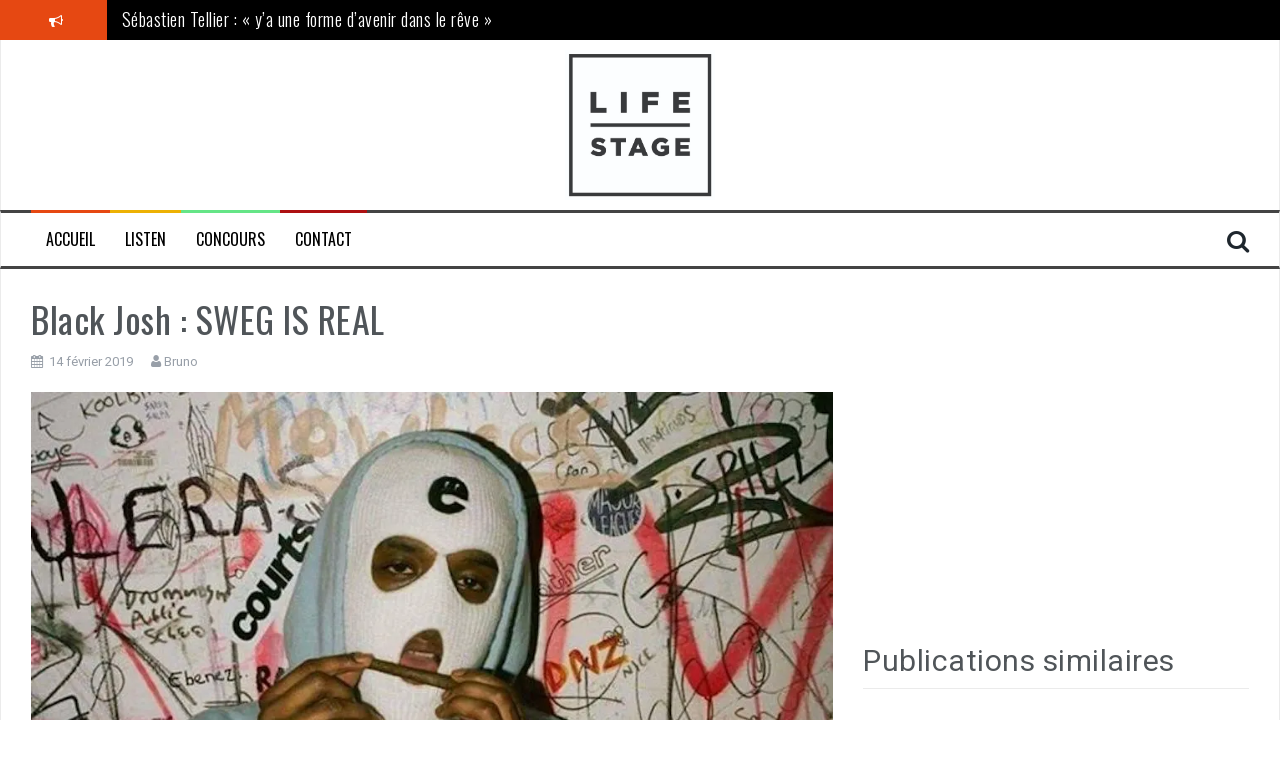

--- FILE ---
content_type: text/html; charset=UTF-8
request_url: https://lifestage.be/black-josh-sweg-is-real-2/
body_size: 11311
content:
<!DOCTYPE html>
<html lang="fr-FR">
<head>
<meta charset="UTF-8">
<meta name="viewport" content="width=device-width, initial-scale=1">
<link rel="profile" href="http://gmpg.org/xfn/11">
<link rel="pingback" href="https://lifestage.be/xmlrpc.php">
	<link rel="shortcut icon" href="http://lifestage.be/wp-content/uploads/2016/10/lifestage-impression-2.jpg" />

<title>Black Josh : SWEG IS REAL &#8211; LifeStage</title>
<link rel='dns-prefetch' href='//fonts.googleapis.com' />
<link rel='dns-prefetch' href='//s.w.org' />
<link rel="alternate" type="application/rss+xml" title="LifeStage &raquo; Flux" href="https://lifestage.be/feed/" />
<link rel="alternate" type="application/rss+xml" title="LifeStage &raquo; Flux des commentaires" href="https://lifestage.be/comments/feed/" />
<link rel="alternate" type="application/rss+xml" title="LifeStage &raquo; Black Josh : SWEG IS REAL Flux des commentaires" href="https://lifestage.be/black-josh-sweg-is-real-2/feed/" />
		<script type="text/javascript">
			window._wpemojiSettings = {"baseUrl":"https:\/\/s.w.org\/images\/core\/emoji\/12.0.0-1\/72x72\/","ext":".png","svgUrl":"https:\/\/s.w.org\/images\/core\/emoji\/12.0.0-1\/svg\/","svgExt":".svg","source":{"concatemoji":"https:\/\/lifestage.be\/wp-includes\/js\/wp-emoji-release.min.js?ver=5.4.18"}};
			/*! This file is auto-generated */
			!function(e,a,t){var n,r,o,i=a.createElement("canvas"),p=i.getContext&&i.getContext("2d");function s(e,t){var a=String.fromCharCode;p.clearRect(0,0,i.width,i.height),p.fillText(a.apply(this,e),0,0);e=i.toDataURL();return p.clearRect(0,0,i.width,i.height),p.fillText(a.apply(this,t),0,0),e===i.toDataURL()}function c(e){var t=a.createElement("script");t.src=e,t.defer=t.type="text/javascript",a.getElementsByTagName("head")[0].appendChild(t)}for(o=Array("flag","emoji"),t.supports={everything:!0,everythingExceptFlag:!0},r=0;r<o.length;r++)t.supports[o[r]]=function(e){if(!p||!p.fillText)return!1;switch(p.textBaseline="top",p.font="600 32px Arial",e){case"flag":return s([127987,65039,8205,9895,65039],[127987,65039,8203,9895,65039])?!1:!s([55356,56826,55356,56819],[55356,56826,8203,55356,56819])&&!s([55356,57332,56128,56423,56128,56418,56128,56421,56128,56430,56128,56423,56128,56447],[55356,57332,8203,56128,56423,8203,56128,56418,8203,56128,56421,8203,56128,56430,8203,56128,56423,8203,56128,56447]);case"emoji":return!s([55357,56424,55356,57342,8205,55358,56605,8205,55357,56424,55356,57340],[55357,56424,55356,57342,8203,55358,56605,8203,55357,56424,55356,57340])}return!1}(o[r]),t.supports.everything=t.supports.everything&&t.supports[o[r]],"flag"!==o[r]&&(t.supports.everythingExceptFlag=t.supports.everythingExceptFlag&&t.supports[o[r]]);t.supports.everythingExceptFlag=t.supports.everythingExceptFlag&&!t.supports.flag,t.DOMReady=!1,t.readyCallback=function(){t.DOMReady=!0},t.supports.everything||(n=function(){t.readyCallback()},a.addEventListener?(a.addEventListener("DOMContentLoaded",n,!1),e.addEventListener("load",n,!1)):(e.attachEvent("onload",n),a.attachEvent("onreadystatechange",function(){"complete"===a.readyState&&t.readyCallback()})),(n=t.source||{}).concatemoji?c(n.concatemoji):n.wpemoji&&n.twemoji&&(c(n.twemoji),c(n.wpemoji)))}(window,document,window._wpemojiSettings);
		</script>
		<style type="text/css">
img.wp-smiley,
img.emoji {
	display: inline !important;
	border: none !important;
	box-shadow: none !important;
	height: 1em !important;
	width: 1em !important;
	margin: 0 .07em !important;
	vertical-align: -0.1em !important;
	background: none !important;
	padding: 0 !important;
}
</style>
	<link rel='stylesheet' id='style_common-css'  href='https://lifestage.be/wp-content/plugins/kobra-hover-effects-for-visual-composer/css/style_common.css?ver=5.4.18' type='text/css' media='all' />
<link rel='stylesheet' id='main-style-css'  href='https://lifestage.be/wp-content/plugins/kobra-hover-effects-for-visual-composer/css/main-style.css?ver=5.4.18' type='text/css' media='all' />
<link rel='stylesheet' id='vc-responsive-hover-css'  href='https://lifestage.be/wp-content/plugins/kobra-hover-effects-for-visual-composer/css/vc-responsive-hover.css?ver=5.4.18' type='text/css' media='all' />
<link rel='stylesheet' id='style-vc-hov-css'  href='https://lifestage.be/wp-content/plugins/kobra-hover-effects-for-visual-composer/css/style-new-hov.css?ver=5.4.18' type='text/css' media='all' />
<link rel='stylesheet' id='sb_instagram_styles-css'  href='https://lifestage.be/wp-content/plugins/instagram-feed/css/sb-instagram-2-2.min.css?ver=2.4.1' type='text/css' media='all' />
<link rel='stylesheet' id='wp-block-library-css'  href='https://c0.wp.com/c/5.4.18/wp-includes/css/dist/block-library/style.min.css' type='text/css' media='all' />
<style id='wp-block-library-inline-css' type='text/css'>
.has-text-align-justify{text-align:justify;}
</style>
<link rel='stylesheet' id='custom-style-css'  href='https://lifestage.be/wp-content/plugins/animated-icon-banner-for-visual-composer/./vc_doo_banner.css?ver=20120208' type='text/css' media='all' />
<link rel='stylesheet' id='contact-form-7-css'  href='https://lifestage.be/wp-content/plugins/contact-form-7/includes/css/styles.css?ver=5.1.7' type='text/css' media='all' />
<link rel='stylesheet' id='flymag-bootstrap-css'  href='https://lifestage.be/wp-content/themes/flymag/bootstrap/css/bootstrap.min.css?ver=1' type='text/css' media='all' />
<link rel='stylesheet' id='flymag-body-fonts-css'  href='//fonts.googleapis.com/css?family=Roboto%3A400%2C400italic%2C700%2C700italic&#038;ver=5.4.18' type='text/css' media='all' />
<link rel='stylesheet' id='flymag-headings-fonts-css'  href='//fonts.googleapis.com/css?family=Oswald%3A400%2C300%2C700&#038;ver=5.4.18' type='text/css' media='all' />
<link rel='stylesheet' id='flymag-style-css'  href='https://lifestage.be/wp-content/themes/flymag/style.css?ver=5.4.18' type='text/css' media='all' />
<style id='flymag-style-inline-css' type='text/css'>
.social-navigation li:hover > a::before, a, a:hover, a:focus, a:active { color:#e64812}
.custom-menu-item-1:hover, .custom-menu-item-1 .sub-menu, .ticker-info, button, .button, input[type="button"], input[type="reset"], input[type="submit"] { background-color:#e64812}
.custom-menu-item-1 { border-color:#e64812}
.custom-menu-item-2:hover, .custom-menu-item-2 .sub-menu { background-color:#edb104}
.custom-menu-item-2 { border-color:#edb104}
.custom-menu-item-3:hover, .custom-menu-item-3 .sub-menu { background-color:#65e587}
.custom-menu-item-3 { border-color:#65e587}
.custom-menu-item-4:hover, .custom-menu-item-4 .sub-menu { background-color:#ad1012}
.custom-menu-item-4 { border-color:#ad1012}
.custom-menu-item-0:hover, .custom-menu-item-0 .sub-menu { background-color:#8c8c8c}
.custom-menu-item-0 { border-color:#8c8c8c}
.site-branding { background-color:}
.news-ticker { background-color:778899}
.site-title a, .site-title a:hover { color:#000000}
.site-description { color:#ffffff}
.main-navigation { background-color:}
.main-navigation a, .main-navigation li::before { color:#000000}
body { color:#000000}
.widget-area .widget, .widget-area .widget a { color:#ffffff}
.site-footer, .footer-widget-area { background-color:#000000}
.site-branding { padding:10px 30px; }
.site-logo { max-width:150px; }

</style>
<link rel='stylesheet' id='flymag-font-awesome-css'  href='https://lifestage.be/wp-content/themes/flymag/fonts/font-awesome.min.css?ver=5.4.18' type='text/css' media='all' />
<link rel='stylesheet' id='js_composer_front-css'  href='https://lifestage.be/wp-content/plugins/js_composer/assets/css/js_composer.min.css?ver=4.10' type='text/css' media='all' />
<link rel='stylesheet' id='social-logos-css'  href='https://c0.wp.com/p/jetpack/8.5.3/_inc/social-logos/social-logos.min.css' type='text/css' media='all' />
<link rel='stylesheet' id='jetpack_css-css'  href='https://c0.wp.com/p/jetpack/8.5.3/css/jetpack.css' type='text/css' media='all' />
<script type='text/javascript' src='https://c0.wp.com/c/5.4.18/wp-includes/js/jquery/jquery.js'></script>
<script type='text/javascript' src='https://c0.wp.com/c/5.4.18/wp-includes/js/jquery/jquery-migrate.min.js'></script>
<script type='text/javascript'>
/* <![CDATA[ */
var related_posts_js_options = {"post_heading":"h4"};
/* ]]> */
</script>
<script type='text/javascript' src='https://c0.wp.com/p/jetpack/8.5.3/_inc/build/related-posts/related-posts.min.js'></script>
<script type='text/javascript' src='https://lifestage.be/wp-content/themes/flymag/js/jquery.fitvids.js?ver=1'></script>
<script type='text/javascript' src='https://lifestage.be/wp-content/themes/flymag/js/jquery.slicknav.min.js?ver=1'></script>
<script type='text/javascript' src='https://lifestage.be/wp-content/themes/flymag/js/jquery.easy-ticker.min.js?ver=1'></script>
<script type='text/javascript' src='https://lifestage.be/wp-content/themes/flymag/js/wow.min.js?ver=1'></script>
<script type='text/javascript' src='https://lifestage.be/wp-content/themes/flymag/js/scripts.js?ver=1'></script>
<script type='text/javascript' src='https://lifestage.be/wp-content/themes/flymag/js/owl.carousel.min.js?ver=1'></script>
<script type='text/javascript'>
/* <![CDATA[ */
var sliderOptions = {"slideshowspeed":"4000"};
/* ]]> */
</script>
<script type='text/javascript' src='https://lifestage.be/wp-content/themes/flymag/js/slider-init.js?ver=1'></script>
<link rel='https://api.w.org/' href='https://lifestage.be/wp-json/' />
<link rel="EditURI" type="application/rsd+xml" title="RSD" href="https://lifestage.be/xmlrpc.php?rsd" />
<link rel="wlwmanifest" type="application/wlwmanifest+xml" href="https://lifestage.be/wp-includes/wlwmanifest.xml" /> 
<link rel='prev' title='Viens danser avec les loups avec A tribe Called Red' href='https://lifestage.be/a-tribe-called-red-botanique/' />
<link rel='next' title='Octavian ou le futur du rap UK' href='https://lifestage.be/octavian-ou-le-futur-du-rap-uk/' />
<meta name="generator" content="WordPress 5.4.18" />
<link rel="canonical" href="https://lifestage.be/black-josh-sweg-is-real-2/" />
<link rel='shortlink' href='https://wp.me/p3g5Bu-133' />
<link rel="alternate" type="application/json+oembed" href="https://lifestage.be/wp-json/oembed/1.0/embed?url=https%3A%2F%2Flifestage.be%2Fblack-josh-sweg-is-real-2%2F" />
<link rel="alternate" type="text/xml+oembed" href="https://lifestage.be/wp-json/oembed/1.0/embed?url=https%3A%2F%2Flifestage.be%2Fblack-josh-sweg-is-real-2%2F&#038;format=xml" />
<meta property="fb:app_id" content=""/>
<link rel='dns-prefetch' href='//c0.wp.com'/>
<link rel='dns-prefetch' href='//i0.wp.com'/>
<link rel='dns-prefetch' href='//i1.wp.com'/>
<link rel='dns-prefetch' href='//i2.wp.com'/>
<style type='text/css'>img#wpstats{display:none}</style><!--[if lt IE 9]>
<script src="https://lifestage.be/wp-content/themes/flymag/js/html5shiv.js"></script>
<![endif]-->
<meta name="generator" content="Powered by Visual Composer - drag and drop page builder for WordPress."/>
<!--[if lte IE 9]><link rel="stylesheet" type="text/css" href="https://lifestage.be/wp-content/plugins/js_composer/assets/css/vc_lte_ie9.min.css" media="screen"><![endif]--><!--[if IE  8]><link rel="stylesheet" type="text/css" href="https://lifestage.be/wp-content/plugins/js_composer/assets/css/vc-ie8.min.css" media="screen"><![endif]--><style type="text/css" id="custom-background-css">
body.custom-background { background-color: #ffffff; }
</style>
				<style type="text/css">
				/* If html does not have either class, do not show lazy loaded images. */
				html:not( .jetpack-lazy-images-js-enabled ):not( .js ) .jetpack-lazy-image {
					display: none;
				}
			</style>
			<script>
				document.documentElement.classList.add(
					'jetpack-lazy-images-js-enabled'
				);
			</script>
		
<!-- Jetpack Open Graph Tags -->
<meta property="og:type" content="article" />
<meta property="og:title" content="Black Josh : SWEG IS REAL" />
<meta property="og:url" content="https://lifestage.be/black-josh-sweg-is-real-2/" />
<meta property="og:description" content="Voir l&rsquo;article pour en savoir plus." />
<meta property="article:published_time" content="2019-02-14T12:19:14+00:00" />
<meta property="article:modified_time" content="2019-02-14T12:20:13+00:00" />
<meta property="og:site_name" content="LifeStage" />
<meta property="og:image" content="https://i0.wp.com/lifestage.be/wp-content/uploads/2019/02/48394213_1921380881303754_7154833551362359296_n.jpg?fit=960%2C720&amp;ssl=1" />
<meta property="og:image:width" content="960" />
<meta property="og:image:height" content="720" />
<meta property="og:locale" content="fr_FR" />
<meta name="twitter:site" content="@lifestagebe" />
<meta name="twitter:text:title" content="Black Josh : SWEG IS REAL" />
<meta name="twitter:image" content="https://i0.wp.com/lifestage.be/wp-content/uploads/2019/02/48394213_1921380881303754_7154833551362359296_n.jpg?fit=960%2C720&#038;ssl=1&#038;w=640" />
<meta name="twitter:card" content="summary_large_image" />
<meta name="twitter:description" content="Voir l&rsquo;article pour en savoir plus." />

<!-- End Jetpack Open Graph Tags -->
<link rel="icon" href="https://i2.wp.com/lifestage.be/wp-content/uploads/2016/10/cropped-lifestage-impression-2.jpg?fit=32%2C32&#038;ssl=1" sizes="32x32" />
<link rel="icon" href="https://i2.wp.com/lifestage.be/wp-content/uploads/2016/10/cropped-lifestage-impression-2.jpg?fit=192%2C192&#038;ssl=1" sizes="192x192" />
<link rel="apple-touch-icon" href="https://i2.wp.com/lifestage.be/wp-content/uploads/2016/10/cropped-lifestage-impression-2.jpg?fit=180%2C180&#038;ssl=1" />
<meta name="msapplication-TileImage" content="https://i2.wp.com/lifestage.be/wp-content/uploads/2016/10/cropped-lifestage-impression-2.jpg?fit=270%2C270&#038;ssl=1" />
		<style type="text/css" id="wp-custom-css">
			.news-ticker{
	background-color:black
}
.widget{
	border-left:none;
	border-right:none;
}

.masthead{
	padding-left:none;
	padding-right:none;
}

.container,
.container-fluid {
    padding-left: 0;
    padding-right: 0;
}

    .container {
        width: 100%;
    }		</style>
		<noscript><style type="text/css"> .wpb_animate_when_almost_visible { opacity: 1; }</style></noscript><!-- Global Site Tag (gtag.js) - Google Analytics -->
<script async src="https://www.googletagmanager.com/gtag/js?id=UA-107294795-1"></script>
<script>
  window.dataLayer = window.dataLayer || [];
  function gtag(){dataLayer.push(arguments)};
  gtag('js', new Date());

  gtag('config', 'UA-107294795-1');
</script>

</head>

<body class="post-template-default single single-post postid-4033 single-format-standard custom-background group-blog wpb-js-composer js-comp-ver-4.10 vc_responsive">
<div id="page" class="hfeed site">
	<a class="skip-link screen-reader-text" href="#content">Aller au contenu</a>

			 
        <div class="latest-news container">
            <div class="ticker-info col-md-1 col-sm-1 col-xs-1">
                <i class="fa fa-bullhorn"></i>
            </div>
            <div class="news-ticker col-md-11 col-sm-11 col-xs-11">
                <div class="ticker-inner">
                                    <h4 class="ticker-title"><a href="https://lifestage.be/amo-achille-il-ny-a-personne-au-monde-qui-kiffe-ma-musique-plus-que-moi/" rel="bookmark">Amo Achille : « Il n’y a personne au monde qui kiffe ma musique plus que moi »</a></h4>                                    <h4 class="ticker-title"><a href="https://lifestage.be/sebastien-tellier-interview/" rel="bookmark">Sébastien Tellier : « y’a une forme d’avenir dans le rêve »</a></h4>                                    <h4 class="ticker-title"><a href="https://lifestage.be/under-the-radar-1/" rel="bookmark">Under The Radar #1</a></h4>                                    <h4 class="ticker-title"><a href="https://lifestage.be/absolem-contamine-le-rap-belge-avec-toxcity/" rel="bookmark">Absolem contamine le Rap belge avec Toxcity</a></h4>                                    <h4 class="ticker-title"><a href="https://lifestage.be/glintsils-mont-degage-parce-que-jetais-trop-bruyant/" rel="bookmark">Glints: « ils m’ont dégagé parce que j’étais                  trop bruyant. »</a></h4>                                    <h4 class="ticker-title"><a href="https://lifestage.be/pink-noise-papa-belly-le-clip-que-vous-ne-voulez-pas-manquer/" rel="bookmark">Pink Noise &#8211; Papa Belly : le clip que vous ne voulez pas manquer</a></h4>                                </div>
            </div>
        </div>   

        	
	<header id="masthead" class="site-header container clearfix" role="banner" align="center">
		<div class="site-branding clearfix">
	        				<a href="https://lifestage.be/" title="LifeStage"><img class="site-logo" src="http://lifestage.be/wp-content/uploads/2016/10/lifestage-impression-2.jpg" alt="LifeStage" /></a>
	        		</div>
		<nav id="site-navigation" class="main-navigation" role="navigation">
			<div class="menu-menu-1-container"><ul id="menu-menu-1" class="menu"><li id="menu-item-2140" class="menu-item menu-item-type-post_type menu-item-object-page menu-item-home menu-item-2140 custom-menu-item-1"><a href="https://lifestage.be/">ACCUEIL</a></li>
<li id="menu-item-2030" class="menu-item menu-item-type-custom menu-item-object-custom menu-item-has-children menu-item-2030 custom-menu-item-2"><a>LISTEN</a>
<ul class="sub-menu">
	<li id="menu-item-2916" class="menu-item menu-item-type-post_type menu-item-object-page menu-item-2916"><a href="https://lifestage.be/lsradio/">RADIO SHOW</a></li>
	<li id="menu-item-2143" class="menu-item menu-item-type-post_type menu-item-object-page menu-item-2143"><a href="https://lifestage.be/interviews/">INTERVIEWS</a></li>
	<li id="menu-item-2142" class="menu-item menu-item-type-post_type menu-item-object-page menu-item-2142"><a href="https://lifestage.be/review-2/">REVIEW</a></li>
	<li id="menu-item-2141" class="menu-item menu-item-type-post_type menu-item-object-page menu-item-2141"><a href="https://lifestage.be/playlists-2/">PLAYLISTS</a></li>
</ul>
</li>
<li id="menu-item-3175" class="menu-item menu-item-type-post_type menu-item-object-page menu-item-3175 custom-menu-item-3"><a href="https://lifestage.be/contact/">CONCOURS</a></li>
<li id="menu-item-2029" class="menu-item menu-item-type-custom menu-item-object-custom menu-item-has-children menu-item-2029 custom-menu-item-4"><a>CONTACT</a>
<ul class="sub-menu">
	<li id="menu-item-2139" class="menu-item menu-item-type-post_type menu-item-object-page menu-item-2139"><a href="https://lifestage.be/contact-2/">CONTACT</a></li>
</ul>
</li>
</ul></div>			<span class="search-toggle"><i class="fa fa-search"></i></span>
			
<div class="search-wrapper">
	<form role="search" method="get" class="flymag-search-form" action="https://lifestage.be/">
		<span class="search-close"><i class="fa fa-times"></i></span>
		<label>
			<span class="screen-reader-text">Recherche pour :</span>
			<input type="search" class="search-field" placeholder="Entrez votre recherche" value="" name="s" title="Recherche pour :" />
		</label>
	</form>
</div>	
		</nav><!-- #site-navigation -->
		<nav class="mobile-nav"></nav>
	</header><!-- #masthead -->

	<div id="content" class="site-content container clearfix">
	
	
	<div id="primary" class="content-area fullwidth">
		<main id="main" class="site-main" role="main">

		
			
<article id="post-4033" class="post-4033 post type-post status-publish format-standard has-post-thumbnail hentry category-listen category-review">

			
	
	
	<header class="entry-header">
		<h1 class="entry-title">Black Josh : SWEG IS REAL</h1>
				<div class="entry-meta">
			<span class="posted-on"><i class="fa fa-calendar"></i> <a href="https://lifestage.be/black-josh-sweg-is-real-2/" rel="bookmark"><time class="entry-date published" datetime="2019-02-14T13:19:14+01:00">14 février 2019</time><time class="updated" datetime="2019-02-14T13:20:13+01:00">14 février 2019</time></a></span><span class="byline"> <i class="fa fa-user"></i> <span class="author vcard"><a class="url fn n" href="https://lifestage.be/author/bruno/">Bruno</a></span></span>		</div><!-- .entry-meta -->
			</header><!-- .entry-header -->

	<div class="entry-content">
		<div class="vc_row wpb_row vc_row-fluid"><div class="wpb_column vc_column_container vc_col-sm-8"><div class="vc_column-inner "><div class="wpb_wrapper">
	<div class="wpb_text_column wpb_content_element  wpb_animate_when_almost_visible wpb_top-to-bottom">
		<div class="wpb_wrapper">
			<p class="p1"><a href="https://i0.wp.com/lifestage.be/wp-content/uploads/2019/02/48394213_1921380881303754_7154833551362359296_n.jpg" rel="attachment wp-att-4034"><img class="alignnone size-full wp-image-4034 jetpack-lazy-image" src="https://i0.wp.com/lifestage.be/wp-content/uploads/2019/02/48394213_1921380881303754_7154833551362359296_n.jpg?resize=960%2C720" alt="48394213_1921380881303754_7154833551362359296_n" width="960" height="720" data-recalc-dims="1" data-lazy-srcset="https://i0.wp.com/lifestage.be/wp-content/uploads/2019/02/48394213_1921380881303754_7154833551362359296_n.jpg?w=960&amp;ssl=1 960w, https://i0.wp.com/lifestage.be/wp-content/uploads/2019/02/48394213_1921380881303754_7154833551362359296_n.jpg?resize=300%2C225&amp;ssl=1 300w, https://i0.wp.com/lifestage.be/wp-content/uploads/2019/02/48394213_1921380881303754_7154833551362359296_n.jpg?resize=820%2C615&amp;ssl=1 820w" data-lazy-sizes="(max-width: 960px) 100vw, 960px" data-lazy-src="https://i0.wp.com/lifestage.be/wp-content/uploads/2019/02/48394213_1921380881303754_7154833551362359296_n.jpg?resize=960%2C720&amp;is-pending-load=1" srcset="[data-uri]"><noscript><img class="alignnone size-full wp-image-4034" src="https://i0.wp.com/lifestage.be/wp-content/uploads/2019/02/48394213_1921380881303754_7154833551362359296_n.jpg?resize=960%2C720" alt="48394213_1921380881303754_7154833551362359296_n" width="960" height="720" srcset="https://i0.wp.com/lifestage.be/wp-content/uploads/2019/02/48394213_1921380881303754_7154833551362359296_n.jpg?w=960&amp;ssl=1 960w, https://i0.wp.com/lifestage.be/wp-content/uploads/2019/02/48394213_1921380881303754_7154833551362359296_n.jpg?resize=300%2C225&amp;ssl=1 300w, https://i0.wp.com/lifestage.be/wp-content/uploads/2019/02/48394213_1921380881303754_7154833551362359296_n.jpg?resize=820%2C615&amp;ssl=1 820w" sizes="(max-width: 960px) 100vw, 960px" data-recalc-dims="1" /></noscript></a></p>
<p class="p1">Yung Sweg Lawd : Young Swag Lord avec l’accent de Manchester, ville natale de Black Josh et aussi de IAMDDB (révélée par Colors comme beaucoup d’autres talents).</p>
<p class="p1">On espère que le studio berlinois invitera le jeune seigneur stylé pour le sacrer Sweg King. En attendant, ce dernier était sur le toit du Beursshouwburg samedi dernier. Une programmation alléchante et un prix abordable (moins de 10 € jusqu’à 5 h du matin). Deco Comprehension pour démarrer, Vega &amp; Proceed de Frontal pour achever les plus tenaces ayant survécu au jeune rappeur.</p>
<p class="p1">Je rejoins plusieurs potes bien motivés et nous trinquons à la fin de la semaine et au début d’un long week-end. On arrive sur place à 23 h après un before prolongé. À la réception, Zwanguere Guy et des membres du crew néerlandophone Stikstof, nous indiquent the place to be : direction le dernier étage.</p>
<p class="p1">Nous grimpons des escaliers interminables, mais les murs sont intégralement tatoués, ça fait de la lecture sur 6 étages. S/o à Paul qui a tenu à être présent malgré sa jambe frêle : il gagne le droit de prendre l’ascenseur. La récompense est tout en haut. On m’avait vanté les mérites du roof et je ne suis pas déçu, une vue imprenable sur la Bourse de Bruxelles by night. La scène est assez petite et je pensais que l’on serait plus nombreux pour l’événement.</p>
<p class="p1">Malgré le manque d’effectifs, Deco Comprehension termine sa prestation avec de la Drum &amp; Bass pour notre plus grand plaisir, on est échauffés pour la suite. On a le temps de choper une bière et de croiser d’autres potes qui ont fait le déplacement. Black Josh nous accueille en distribuant généreusement des gobelets de Hennessy.</p>
<p class="p1">J’avais découvert Black Josh aux côtés de Lee Scott (tous deux signés sur Blah Records) ou The Mouse Outfit, mais aussi sur une production de FloFilz (Sleepless) et de Skepta (Ciggaweed).</p>
<p class="p1">Depuis l’âge de 15 ans, il est à l’initiative et fait partie de plusieurs collectifs. Avec 12 projets en 5 ans dont Ape tape (2016) et le dernier Yung sweg lawd (2018) l’artiste d’outre-Manche rattrape la concurrence, dont Ocean Wisdom qui boxe dans une autre catégorie aux côtés de Méthod Man (Ting Dun) pour High Focus.</p>
<p class="p1">Black Josh jongle entre Smooth et Bang et accepte volontiers les joints que le public lui confectionne. Il partage en retour la fin de son élixir avec nous avant de descendre de la scène torse nu et brillant de sueur.</p>
<p class="p1">Sweg Lawd écrit sur l’abdomen, il attrape ceux qui en doutent par l’arrière du cou, colle sont front sur le leur et balance son meilleur flow en les regardant droit dans les yeux. C’est plus dissuasif qu’un LBD40. Tout ça sur des sonorités grime propres à la Grande-Bretagne, c’est-à-dire plus sombre que le fond de la Tamise.</p>
<p class="p1">Si je peux finir sur un vœu, ce serait un petit featuring avec Kojey Radical (97). Branchez-vous s’il vous plait !</p>

		</div>
	</div>
</div></div></div><div class="wpb_column vc_column_container vc_col-sm-4"><div class="vc_column-inner "><div class="wpb_wrapper">
	<div class="wpb_video_widget wpb_content_element vc_clearfix   vc_video-aspect-ratio-169 vc_video-el-width-100 vc_video-align-left">
		<div class="wpb_wrapper">
			
			<div class="wpb_video_wrapper"><iframe width="1160" height="653" src="https://www.youtube.com/embed/fnA51FZTOT8?feature=oembed" frameborder="0" allow="accelerometer; autoplay; encrypted-media; gyroscope; picture-in-picture" allowfullscreen></iframe></div>
		</div>
	</div>
<h2 style="text-align: left;font-family:Roboto;font-weight:400;font-style:normal" class="vc_custom_heading">Publications similaires</h2><div class="vc_separator wpb_content_element vc_separator_align_center vc_sep_width_100 vc_sep_pos_align_center vc_separator_no_text vc_sep_color_grey"><span class="vc_sep_holder vc_sep_holder_l"><span  class="vc_sep_line"></span></span><span class="vc_sep_holder vc_sep_holder_r"><span  class="vc_sep_line"></span></span>
</div><!-- vc_grid start -->
<div class="vc_grid-container-wrapper vc_clearfix">
	<div class="vc_grid-container vc_clearfix wpb_content_element vc_basic_grid" data-vc-grid-settings="{&quot;page_id&quot;:4033,&quot;style&quot;:&quot;all&quot;,&quot;action&quot;:&quot;vc_get_vc_grid_data&quot;,&quot;animation_in&quot;:&quot;zoomIn&quot;,&quot;shortcode_id&quot;:&quot;{failed_to_get_id:\&quot;vc_gid:1550146803165-acc485cd-21ab-3\&quot;}&quot;,&quot;tag&quot;:&quot;vc_basic_grid&quot;}" data-vc-request="/wp-admin/admin-ajax.php" data-vc-post-id="4033" data-vc-public-nonce="9b15a19ff2">
	</div>
</div><!-- vc_grid end -->
</div></div></div></div>
<div id="wpdevar_comment_1" style="width:100%;text-align:left;">
		<span style="padding: 10px;font-size:22px;font-family:Tahoma,Geneva,Verdana,sans-serif;color:#000000;">Commentaires</span>
		<div class="fb-comments" data-href="https://lifestage.be/black-josh-sweg-is-real-2/" data-order-by="social" data-numposts="5" data-width="100%" style="display:block;"></div></div><style>#wpdevar_comment_1 span,#wpdevar_comment_1 iframe{width:100% !important;}</style><div class="sharedaddy sd-sharing-enabled"><div class="robots-nocontent sd-block sd-social sd-social-icon sd-sharing"><h3 class="sd-title">T&#039;as aimé?</h3><div class="sd-content"><ul><li class="share-facebook"><a rel="nofollow noopener noreferrer" data-shared="sharing-facebook-4033" class="share-facebook sd-button share-icon no-text" href="https://lifestage.be/black-josh-sweg-is-real-2/?share=facebook" target="_blank" title="Cliquez pour partager sur Facebook"><span></span><span class="sharing-screen-reader-text">Cliquez pour partager sur Facebook(ouvre dans une nouvelle fenêtre)</span></a></li><li class="share-twitter"><a rel="nofollow noopener noreferrer" data-shared="sharing-twitter-4033" class="share-twitter sd-button share-icon no-text" href="https://lifestage.be/black-josh-sweg-is-real-2/?share=twitter" target="_blank" title="Cliquez pour partager sur Twitter"><span></span><span class="sharing-screen-reader-text">Cliquez pour partager sur Twitter(ouvre dans une nouvelle fenêtre)</span></a></li><li class="share-end"></li></ul></div></div></div>
<div id='jp-relatedposts' class='jp-relatedposts' >
	
</div>			</div><!-- .entry-content -->

	<footer class="entry-footer">
		<i class="fa fa-folder"></i>&nbsp;<span class="cat-links"><a href="https://lifestage.be/category/listen/" rel="category tag">Listen</a>, <a href="https://lifestage.be/category/review/" rel="category tag">Review</a></span>	</footer><!-- .entry-footer -->
</article><!-- #post-## -->
				<nav class="navigation post-navigation clearfix" role="navigation">
		<h1 class="screen-reader-text">Navigation d'article</h1>
		<div class="nav-links">
			<div class="nav-previous button"><a href="https://lifestage.be/a-tribe-called-red-botanique/" rel="prev"><span class="meta-nav">&larr;</span>&nbsp;Viens danser avec les loups avec A tribe Called Red</a></div><div class="nav-next button"><a href="https://lifestage.be/octavian-ou-le-futur-du-rap-uk/" rel="next">Octavian ou le futur du rap UK&nbsp;<span class="meta-nav">&rarr;</span></a></div>		</div><!-- .nav-links -->
	</nav><!-- .navigation -->
	
			
		
		</main><!-- #main -->
	</div><!-- #primary -->


	</div><!-- #content -->
			
	<div id="sidebar-footer" class="footer-widget-area clearfix" role="complementary">
		<div class="container">
										<div class="sidebar-column col-md-4 col-sm-4">
				 	<aside id="text-3" class="widget widget_text"><h3 class="widget-title">Facebook</h3>			<div class="textwidget"><div class="fb-page" data-href="https://www.facebook.com/LifeStage.be" data-small-header="false" data-adapt-container-width="true" data-hide-cover="false" data-show-facepile="false"><div class="fb-xfbml-parse-ignore"><blockquote cite="https://www.facebook.com/LifeStage.be"><a href="https://www.facebook.com/LifeStage.be">LifeStage</a></blockquote></div></div></div>
		</aside>				 </div>
							<div class="sidebar-column col-md-4 col-sm-4">
				 	<aside id="text-6" class="widget widget_text"><h3 class="widget-title">Nous écouter</h3>			<div class="textwidget"><p>Un lundi sur deux<br />
21h30 &#8211; 22h30<br />
► 105.4 FM<br />
► http://www.radiopanik.org</p>
</div>
		</aside>				 </div>
							<div class="sidebar-column col-md-4 col-sm-4">
				 	<aside id="custom_html-3" class="widget_text widget widget_custom_html"><div class="textwidget custom-html-widget"></div></aside>				 </div>
					</div>	
	</div>	
	<footer id="colophon" class="site-footer" role="contentinfo">
		<div class="container">
			<div class="site-info col-md-6 col-sm-6">
				© Life Stage
				<span class="sep"> | </span>
				Thème <a href="http://themeisle.com/themes/flymag/" rel="nofollow">FlyMag</a> par Themeisle				<span class="sep"> | </span>
				<a href="http://lifestage.be/wp-admin/">Se connecter</a>
			</div><!-- .site-info -->
						<nav class="social-navigation col-md-6 col-sm-6 clearfix">
				<div class="menu-social-menu-container"><ul id="menu-social-menu" class="menu clearfix"><li id="menu-item-2009" class="menu-item menu-item-type-custom menu-item-object-custom menu-item-2009"><a href="https://www.facebook.com/LifeStage.be"><span class="screen-reader-text">facebook</span></a></li>
<li id="menu-item-2010" class="menu-item menu-item-type-custom menu-item-object-custom menu-item-2010"><a href="https://twitter.com/mylifestage"><span class="screen-reader-text">twitter</span></a></li>
<li id="menu-item-2013" class="menu-item menu-item-type-custom menu-item-object-custom menu-item-2013"><a href="https://www.youtube.com/channel/UCwV0LQJQYxZmoYn_0jgyFog"><span class="screen-reader-text">youtube</span></a></li>
<li id="menu-item-2203" class="menu-item menu-item-type-custom menu-item-object-custom menu-item-2203"><a href="https://www.instagram.com/lifestagebe/"><span class="screen-reader-text">Instagram</span></a></li>
<li id="menu-item-2012" class="menu-item menu-item-type-custom menu-item-object-custom menu-item-2012"><a href="https://soundcloud.com/lifestage"><span class="screen-reader-text">soundcloud</span></a></li>
</ul></div>			</nav>
					</div>
	</footer><!-- #colophon -->
</div><!-- #page -->

			<script src="https://www.google.com/recaptcha/api.js?render="></script>
			<script type="text/javascript">
				( function( grecaptcha ) {

					var anr_onloadCallback = function() {
						grecaptcha.execute(
							'',
							{ action: 'advanced_nocaptcha_recaptcha' }
						).then( function( token ) {
							for ( var i = 0; i < document.forms.length; i++ ) {
								var form = document.forms[i];
								var captcha = form.querySelector( 'input[name="g-recaptcha-response"]' );
								if ( null === captcha )
									continue;

								captcha.value = token;
							}
						});
					};

					grecaptcha.ready( anr_onloadCallback );

					document.addEventListener( 'wpcf7submit', anr_onloadCallback, false );
					if ( typeof wc_checkout_params !== 'undefined' ) {
						jQuery( document.body ).on( 'checkout_error', anr_onloadCallback );
					}

				} )( grecaptcha );
			</script>
			        <div id="fb-root"></div>
        <script>(function(d, s, id) {
          var js, fjs = d.getElementsByTagName(s)[0];
          if (d.getElementById(id)) return;
          js = d.createElement(s); js.id = id;
          js.src = "//connect.facebook.net/fr_FR/sdk.js#xfbml=1&appId=&version=v2.3";
          fjs.parentNode.insertBefore(js, fjs);
        }(document, 'script', 'facebook-jssdk'));</script>	
    <!-- Instagram Feed JS -->
<script type="text/javascript">
var sbiajaxurl = "https://lifestage.be/wp-admin/admin-ajax.php";
</script>

	<script type="text/javascript">
		window.WPCOM_sharing_counts = {"https:\/\/lifestage.be\/black-josh-sweg-is-real-2\/":4033};
	</script>
				<link rel='stylesheet' id='dashicons-css'  href='https://c0.wp.com/c/5.4.18/wp-includes/css/dashicons.min.css' type='text/css' media='all' />
<link rel='stylesheet' id='thickbox-css'  href='https://c0.wp.com/c/5.4.18/wp-includes/js/thickbox/thickbox.css' type='text/css' media='all' />
<link rel='stylesheet' id='vc_google_fonts_roboto100100italic300300italicregularitalic500500italic700700italic900900italic-css'  href='//fonts.googleapis.com/css?family=Roboto%3A100%2C100italic%2C300%2C300italic%2Cregular%2Citalic%2C500%2C500italic%2C700%2C700italic%2C900%2C900italic&#038;ver=5.4.18' type='text/css' media='all' />
<link rel='stylesheet' id='prettyphoto-css'  href='https://lifestage.be/wp-content/plugins/js_composer/assets/lib/prettyphoto/css/prettyPhoto.min.css?ver=4.10' type='text/css' media='all' />
<link rel='stylesheet' id='vc_pageable_owl-carousel-css-css'  href='https://lifestage.be/wp-content/plugins/js_composer/assets/lib/owl-carousel2-dist/assets/owl.min.css?ver=4.10' type='text/css' media='' />
<link rel='stylesheet' id='animate-css-css'  href='https://lifestage.be/wp-content/plugins/js_composer/assets/lib/bower/animate-css/animate.min.css?ver=4.10' type='text/css' media='' />
<script type='text/javascript' src='https://c0.wp.com/p/jetpack/8.5.3/_inc/build/photon/photon.min.js'></script>
<script type='text/javascript'>
/* <![CDATA[ */
var wpcf7 = {"apiSettings":{"root":"https:\/\/lifestage.be\/wp-json\/contact-form-7\/v1","namespace":"contact-form-7\/v1"}};
/* ]]> */
</script>
<script type='text/javascript' src='https://lifestage.be/wp-content/plugins/contact-form-7/includes/js/scripts.js?ver=5.1.7'></script>
<script type='text/javascript' src='https://lifestage.be/wp-content/themes/flymag/js/skip-link-focus-fix.js?ver=20130115'></script>
<script type='text/javascript' src='https://c0.wp.com/p/jetpack/8.5.3/_inc/build/lazy-images/js/lazy-images.min.js'></script>
<script type='text/javascript' src='https://c0.wp.com/c/5.4.18/wp-includes/js/wp-embed.min.js'></script>
<script type='text/javascript'>
/* <![CDATA[ */
var thickboxL10n = {"next":"Suiv.\u00a0>","prev":"<\u00a0Pr\u00e9c.","image":"Image","of":"sur","close":"Fermer","noiframes":"Cette fonctionnalit\u00e9 requiert des iframes. Les iframes sont d\u00e9sactiv\u00e9es sur votre navigateur, ou alors il ne les accepte pas.","loadingAnimation":"https:\/\/lifestage.be\/wp-includes\/js\/thickbox\/loadingAnimation.gif"};
/* ]]> */
</script>
<script type='text/javascript' src='https://c0.wp.com/c/5.4.18/wp-includes/js/thickbox/thickbox.js'></script>
<script type='text/javascript' src='https://lifestage.be/wp-content/plugins/js_composer/assets/js/dist/js_composer_front.min.js?ver=4.10'></script>
<script type='text/javascript' src='https://lifestage.be/wp-content/plugins/js_composer/assets/lib/waypoints/waypoints.min.js?ver=4.10'></script>
<script type='text/javascript' src='https://lifestage.be/wp-content/plugins/js_composer/assets/lib/prettyphoto/js/jquery.prettyPhoto.min.js?ver=4.10'></script>
<script type='text/javascript' src='https://lifestage.be/wp-content/plugins/js_composer/assets/lib/owl-carousel2-dist/owl.carousel.min.js?ver=4.10'></script>
<script type='text/javascript' src='https://lifestage.be/wp-content/plugins/js_composer/assets/lib/bower/imagesloaded/imagesloaded.pkgd.min.js?ver=5.4.18'></script>
<script type='text/javascript' src='https://c0.wp.com/c/5.4.18/wp-includes/js/underscore.min.js'></script>
<script type='text/javascript' src='https://lifestage.be/wp-content/plugins/js_composer/assets/js/dist/vc_grid.min.js?ver=4.10'></script>
<script type='text/javascript'>
/* <![CDATA[ */
var sharing_js_options = {"lang":"en","counts":"1","is_stats_active":"1"};
/* ]]> */
</script>
<script type='text/javascript' src='https://c0.wp.com/p/jetpack/8.5.3/_inc/build/sharedaddy/sharing.min.js'></script>
<script type='text/javascript'>
var windowOpen;
			jQuery( document.body ).on( 'click', 'a.share-facebook', function() {
				// If there's another sharing window open, close it.
				if ( 'undefined' !== typeof windowOpen ) {
					windowOpen.close();
				}
				windowOpen = window.open( jQuery( this ).attr( 'href' ), 'wpcomfacebook', 'menubar=1,resizable=1,width=600,height=400' );
				return false;
			});
var windowOpen;
			jQuery( document.body ).on( 'click', 'a.share-twitter', function() {
				// If there's another sharing window open, close it.
				if ( 'undefined' !== typeof windowOpen ) {
					windowOpen.close();
				}
				windowOpen = window.open( jQuery( this ).attr( 'href' ), 'wpcomtwitter', 'menubar=1,resizable=1,width=600,height=350' );
				return false;
			});
</script>
<script type='text/javascript' src='https://stats.wp.com/e-202603.js' async='async' defer='defer'></script>
<script type='text/javascript'>
	_stq = window._stq || [];
	_stq.push([ 'view', {v:'ext',j:'1:8.5.3',blog:'48163800',post:'4033',tz:'1',srv:'lifestage.be'} ]);
	_stq.push([ 'clickTrackerInit', '48163800', '4033' ]);
</script>

</body>
</html>

--- FILE ---
content_type: text/html; charset=UTF-8
request_url: https://lifestage.be/wp-admin/admin-ajax.php
body_size: -87
content:
{'status':'Nothing found'}